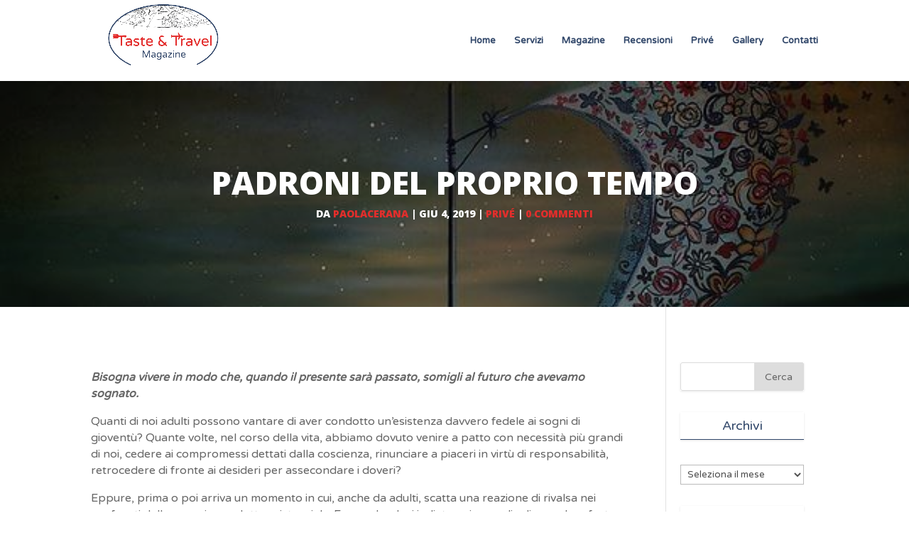

--- FILE ---
content_type: text/html; charset=UTF-8
request_url: https://www.tasteandtravel.ch/prive/padroni-del-proprio-tempo/
body_size: 11366
content:
<!DOCTYPE html>
<html lang="it-IT">
<head>
	<meta charset="UTF-8" />
<meta http-equiv="X-UA-Compatible" content="IE=edge">
	<link rel="pingback" href="https://www.tasteandtravel.ch/xmlrpc.php" />

	<script type="text/javascript">
		document.documentElement.className = 'js';
	</script>

	<script>var et_site_url='https://www.tasteandtravel.ch';var et_post_id='4062';function et_core_page_resource_fallback(a,b){"undefined"===typeof b&&(b=a.sheet.cssRules&&0===a.sheet.cssRules.length);b&&(a.onerror=null,a.onload=null,a.href?a.href=et_site_url+"/?et_core_page_resource="+a.id+et_post_id:a.src&&(a.src=et_site_url+"/?et_core_page_resource="+a.id+et_post_id))}
</script><meta name='robots' content='index, follow, max-image-preview:large, max-snippet:-1, max-video-preview:-1' />

	<!-- This site is optimized with the Yoast SEO plugin v20.6 - https://yoast.com/wordpress/plugins/seo/ -->
	<title>Padroni del proprio Tempo - Taste &amp; Travel Magazine</title>
	<link rel="canonical" href="https://www.tasteandtravel.ch/prive/padroni-del-proprio-tempo/" />
	<meta property="og:locale" content="it_IT" />
	<meta property="og:type" content="article" />
	<meta property="og:title" content="Padroni del proprio Tempo - Taste &amp; Travel Magazine" />
	<meta property="og:description" content="Bisogna vivere in modo che, quando il presente sarà passato, somigli al futuro che avevamo sognato. Quanti di noi adulti possono vantare di aver condotto un’esistenza davvero fedele ai sogni di gioventù? Quante volte, nel corso della vita, abbiamo dovuto venire a patto con necessità più grandi di noi, cedere ai compromessi dettati dalla coscienza, [&hellip;]" />
	<meta property="og:url" content="https://www.tasteandtravel.ch/prive/padroni-del-proprio-tempo/" />
	<meta property="og:site_name" content="Taste &amp; Travel Magazine" />
	<meta property="article:publisher" content="http://www.facebook.com/paola.cerana" />
	<meta property="article:published_time" content="2019-06-04T07:42:56+00:00" />
	<meta property="article:modified_time" content="2022-01-10T08:23:54+00:00" />
	<meta property="og:image" content="https://www.tasteandtravel.ch/wp-content/uploads/2019/06/passato.jpg" />
	<meta property="og:image:width" content="610" />
	<meta property="og:image:height" content="363" />
	<meta property="og:image:type" content="image/jpeg" />
	<meta name="author" content="paolacerana" />
	<meta name="twitter:card" content="summary_large_image" />
	<meta name="twitter:creator" content="@CeranaPaola" />
	<meta name="twitter:site" content="@CeranaPaola" />
	<meta name="twitter:label1" content="Scritto da" />
	<meta name="twitter:data1" content="paolacerana" />
	<meta name="twitter:label2" content="Tempo di lettura stimato" />
	<meta name="twitter:data2" content="2 minuti" />
	<script type="application/ld+json" class="yoast-schema-graph">{"@context":"https://schema.org","@graph":[{"@type":"WebPage","@id":"https://www.tasteandtravel.ch/prive/padroni-del-proprio-tempo/","url":"https://www.tasteandtravel.ch/prive/padroni-del-proprio-tempo/","name":"Padroni del proprio Tempo - Taste &amp; Travel Magazine","isPartOf":{"@id":"https://www.tasteandtravel.ch/#website"},"primaryImageOfPage":{"@id":"https://www.tasteandtravel.ch/prive/padroni-del-proprio-tempo/#primaryimage"},"image":{"@id":"https://www.tasteandtravel.ch/prive/padroni-del-proprio-tempo/#primaryimage"},"thumbnailUrl":"https://www.tasteandtravel.ch/wp-content/uploads/2019/06/passato.jpg","datePublished":"2019-06-04T07:42:56+00:00","dateModified":"2022-01-10T08:23:54+00:00","author":{"@id":"https://www.tasteandtravel.ch/#/schema/person/f2931d899a83d38db658d1f808b46b14"},"breadcrumb":{"@id":"https://www.tasteandtravel.ch/prive/padroni-del-proprio-tempo/#breadcrumb"},"inLanguage":"it-IT","potentialAction":[{"@type":"ReadAction","target":["https://www.tasteandtravel.ch/prive/padroni-del-proprio-tempo/"]}]},{"@type":"ImageObject","inLanguage":"it-IT","@id":"https://www.tasteandtravel.ch/prive/padroni-del-proprio-tempo/#primaryimage","url":"https://www.tasteandtravel.ch/wp-content/uploads/2019/06/passato.jpg","contentUrl":"https://www.tasteandtravel.ch/wp-content/uploads/2019/06/passato.jpg","width":610,"height":363,"caption":"padroni del proprio tempo"},{"@type":"BreadcrumbList","@id":"https://www.tasteandtravel.ch/prive/padroni-del-proprio-tempo/#breadcrumb","itemListElement":[{"@type":"ListItem","position":1,"name":"Home","item":"https://www.tasteandtravel.ch/"},{"@type":"ListItem","position":2,"name":"Padroni del proprio Tempo"}]},{"@type":"WebSite","@id":"https://www.tasteandtravel.ch/#website","url":"https://www.tasteandtravel.ch/","name":"Taste & Travel Magazine","description":"Un'anima in penna a spasso nel mondo","potentialAction":[{"@type":"SearchAction","target":{"@type":"EntryPoint","urlTemplate":"https://www.tasteandtravel.ch/?s={search_term_string}"},"query-input":"required name=search_term_string"}],"inLanguage":"it-IT"},{"@type":"Person","@id":"https://www.tasteandtravel.ch/#/schema/person/f2931d899a83d38db658d1f808b46b14","name":"paolacerana","image":{"@type":"ImageObject","inLanguage":"it-IT","@id":"https://www.tasteandtravel.ch/#/schema/person/image/","url":"https://secure.gravatar.com/avatar/afbe0c087f5f65ada0beb4a9f94c38f8?s=96&d=mm&r=g","contentUrl":"https://secure.gravatar.com/avatar/afbe0c087f5f65ada0beb4a9f94c38f8?s=96&d=mm&r=g","caption":"paolacerana"},"description":"Straniera a casa propria, vivo in Svizzera, sul Lago di Lugano. Sono giornalista ma scrivo con il cuore. Curo l'editing di Atmosphere rivista di bordo di Meridiana. Collaboro con diverse testate di turismo ed enogastronomia. Scrivo recensioni di narrativa e saggistica. Insieme al mio docente di psicologia, il professor Alessandro Antonietti, ho scritto \"L'intuizione visiva, come risolvere i problemi attraverso la visualizzazione\", (Franco Angeli). Insieme all'amico Vittorio Salvati ho scritto \"Il Diario proibito di Adamo ed Eva\" (Edizioni Associate, 2009) in cui mi sono divertita a giocare il ruolo di una Eva provocante e dispettosa al fianco di un Adamo candido e ingenuo. Ho raccolto una serie di racconti brevi ispirati ai miei viaggi, reali e interiori, \"Viaggi incantati, un'anima 'in penna' a spasso nel mondo per assaporarlo\", (Edizioni Associate, 2009). Il romanzo che rappresenta la mia catarsi s'intitola \"SCHEGGE D'AMORE ROSSO DIECI\" (Edizioni Sabinae, 2010), un thriller psico-erotico, scritto a quattro mani con Vittorio Salvati, che da Adamo s'è trasformato in uno psicanalista alle prese con una paziente molto, molto inquietante: Me! Il \"Diario proibito di Adamo &amp; Eva\" (Edizioni Sabinae, 2011) è cresciuto ed è diventato un vero e proprio romanzo, uno stuzzicante divertissement per riflettere con leggerezza sui misteri dell'Esistenza. Il mio libro più recente s'intitola \"IL LINGUAGGIO SEGRETO DEI VEGETALI\", edito da Agra Editrice, nel Settembre 2012."}]}</script>
	<!-- / Yoast SEO plugin. -->


<link rel='dns-prefetch' href='//fonts.googleapis.com' />
<link rel='dns-prefetch' href='//s.w.org' />
<link rel="alternate" type="application/rss+xml" title="Taste &amp; Travel Magazine &raquo; Feed" href="https://www.tasteandtravel.ch/feed/" />
<link rel="alternate" type="application/rss+xml" title="Taste &amp; Travel Magazine &raquo; Feed dei commenti" href="https://www.tasteandtravel.ch/comments/feed/" />
<link rel="alternate" type="application/rss+xml" title="Taste &amp; Travel Magazine &raquo; Padroni del proprio Tempo Feed dei commenti" href="https://www.tasteandtravel.ch/prive/padroni-del-proprio-tempo/feed/" />
<script type="text/javascript">
window._wpemojiSettings = {"baseUrl":"https:\/\/s.w.org\/images\/core\/emoji\/14.0.0\/72x72\/","ext":".png","svgUrl":"https:\/\/s.w.org\/images\/core\/emoji\/14.0.0\/svg\/","svgExt":".svg","source":{"concatemoji":"https:\/\/www.tasteandtravel.ch\/wp-includes\/js\/wp-emoji-release.min.js?ver=6.0.11"}};
/*! This file is auto-generated */
!function(e,a,t){var n,r,o,i=a.createElement("canvas"),p=i.getContext&&i.getContext("2d");function s(e,t){var a=String.fromCharCode,e=(p.clearRect(0,0,i.width,i.height),p.fillText(a.apply(this,e),0,0),i.toDataURL());return p.clearRect(0,0,i.width,i.height),p.fillText(a.apply(this,t),0,0),e===i.toDataURL()}function c(e){var t=a.createElement("script");t.src=e,t.defer=t.type="text/javascript",a.getElementsByTagName("head")[0].appendChild(t)}for(o=Array("flag","emoji"),t.supports={everything:!0,everythingExceptFlag:!0},r=0;r<o.length;r++)t.supports[o[r]]=function(e){if(!p||!p.fillText)return!1;switch(p.textBaseline="top",p.font="600 32px Arial",e){case"flag":return s([127987,65039,8205,9895,65039],[127987,65039,8203,9895,65039])?!1:!s([55356,56826,55356,56819],[55356,56826,8203,55356,56819])&&!s([55356,57332,56128,56423,56128,56418,56128,56421,56128,56430,56128,56423,56128,56447],[55356,57332,8203,56128,56423,8203,56128,56418,8203,56128,56421,8203,56128,56430,8203,56128,56423,8203,56128,56447]);case"emoji":return!s([129777,127995,8205,129778,127999],[129777,127995,8203,129778,127999])}return!1}(o[r]),t.supports.everything=t.supports.everything&&t.supports[o[r]],"flag"!==o[r]&&(t.supports.everythingExceptFlag=t.supports.everythingExceptFlag&&t.supports[o[r]]);t.supports.everythingExceptFlag=t.supports.everythingExceptFlag&&!t.supports.flag,t.DOMReady=!1,t.readyCallback=function(){t.DOMReady=!0},t.supports.everything||(n=function(){t.readyCallback()},a.addEventListener?(a.addEventListener("DOMContentLoaded",n,!1),e.addEventListener("load",n,!1)):(e.attachEvent("onload",n),a.attachEvent("onreadystatechange",function(){"complete"===a.readyState&&t.readyCallback()})),(e=t.source||{}).concatemoji?c(e.concatemoji):e.wpemoji&&e.twemoji&&(c(e.twemoji),c(e.wpemoji)))}(window,document,window._wpemojiSettings);
</script>
<meta content="ViGi Divi Child v.1.0.0" name="generator"/><style type="text/css">
img.wp-smiley,
img.emoji {
	display: inline !important;
	border: none !important;
	box-shadow: none !important;
	height: 1em !important;
	width: 1em !important;
	margin: 0 0.07em !important;
	vertical-align: -0.1em !important;
	background: none !important;
	padding: 0 !important;
}
</style>
	<link rel='stylesheet' id='wp-block-library-css'  href='https://www.tasteandtravel.ch/wp-includes/css/dist/block-library/style.min.css?ver=6.0.11' type='text/css' media='all' />
<style id='wp-block-library-inline-css' type='text/css'>
.has-text-align-justify{text-align:justify;}
</style>
<link rel='stylesheet' id='mediaelement-css'  href='https://www.tasteandtravel.ch/wp-includes/js/mediaelement/mediaelementplayer-legacy.min.css?ver=4.2.16' type='text/css' media='all' />
<link rel='stylesheet' id='wp-mediaelement-css'  href='https://www.tasteandtravel.ch/wp-includes/js/mediaelement/wp-mediaelement.min.css?ver=6.0.11' type='text/css' media='all' />
<style id='global-styles-inline-css' type='text/css'>
body{--wp--preset--color--black: #000000;--wp--preset--color--cyan-bluish-gray: #abb8c3;--wp--preset--color--white: #ffffff;--wp--preset--color--pale-pink: #f78da7;--wp--preset--color--vivid-red: #cf2e2e;--wp--preset--color--luminous-vivid-orange: #ff6900;--wp--preset--color--luminous-vivid-amber: #fcb900;--wp--preset--color--light-green-cyan: #7bdcb5;--wp--preset--color--vivid-green-cyan: #00d084;--wp--preset--color--pale-cyan-blue: #8ed1fc;--wp--preset--color--vivid-cyan-blue: #0693e3;--wp--preset--color--vivid-purple: #9b51e0;--wp--preset--gradient--vivid-cyan-blue-to-vivid-purple: linear-gradient(135deg,rgba(6,147,227,1) 0%,rgb(155,81,224) 100%);--wp--preset--gradient--light-green-cyan-to-vivid-green-cyan: linear-gradient(135deg,rgb(122,220,180) 0%,rgb(0,208,130) 100%);--wp--preset--gradient--luminous-vivid-amber-to-luminous-vivid-orange: linear-gradient(135deg,rgba(252,185,0,1) 0%,rgba(255,105,0,1) 100%);--wp--preset--gradient--luminous-vivid-orange-to-vivid-red: linear-gradient(135deg,rgba(255,105,0,1) 0%,rgb(207,46,46) 100%);--wp--preset--gradient--very-light-gray-to-cyan-bluish-gray: linear-gradient(135deg,rgb(238,238,238) 0%,rgb(169,184,195) 100%);--wp--preset--gradient--cool-to-warm-spectrum: linear-gradient(135deg,rgb(74,234,220) 0%,rgb(151,120,209) 20%,rgb(207,42,186) 40%,rgb(238,44,130) 60%,rgb(251,105,98) 80%,rgb(254,248,76) 100%);--wp--preset--gradient--blush-light-purple: linear-gradient(135deg,rgb(255,206,236) 0%,rgb(152,150,240) 100%);--wp--preset--gradient--blush-bordeaux: linear-gradient(135deg,rgb(254,205,165) 0%,rgb(254,45,45) 50%,rgb(107,0,62) 100%);--wp--preset--gradient--luminous-dusk: linear-gradient(135deg,rgb(255,203,112) 0%,rgb(199,81,192) 50%,rgb(65,88,208) 100%);--wp--preset--gradient--pale-ocean: linear-gradient(135deg,rgb(255,245,203) 0%,rgb(182,227,212) 50%,rgb(51,167,181) 100%);--wp--preset--gradient--electric-grass: linear-gradient(135deg,rgb(202,248,128) 0%,rgb(113,206,126) 100%);--wp--preset--gradient--midnight: linear-gradient(135deg,rgb(2,3,129) 0%,rgb(40,116,252) 100%);--wp--preset--duotone--dark-grayscale: url('#wp-duotone-dark-grayscale');--wp--preset--duotone--grayscale: url('#wp-duotone-grayscale');--wp--preset--duotone--purple-yellow: url('#wp-duotone-purple-yellow');--wp--preset--duotone--blue-red: url('#wp-duotone-blue-red');--wp--preset--duotone--midnight: url('#wp-duotone-midnight');--wp--preset--duotone--magenta-yellow: url('#wp-duotone-magenta-yellow');--wp--preset--duotone--purple-green: url('#wp-duotone-purple-green');--wp--preset--duotone--blue-orange: url('#wp-duotone-blue-orange');--wp--preset--font-size--small: 13px;--wp--preset--font-size--medium: 20px;--wp--preset--font-size--large: 36px;--wp--preset--font-size--x-large: 42px;}.has-black-color{color: var(--wp--preset--color--black) !important;}.has-cyan-bluish-gray-color{color: var(--wp--preset--color--cyan-bluish-gray) !important;}.has-white-color{color: var(--wp--preset--color--white) !important;}.has-pale-pink-color{color: var(--wp--preset--color--pale-pink) !important;}.has-vivid-red-color{color: var(--wp--preset--color--vivid-red) !important;}.has-luminous-vivid-orange-color{color: var(--wp--preset--color--luminous-vivid-orange) !important;}.has-luminous-vivid-amber-color{color: var(--wp--preset--color--luminous-vivid-amber) !important;}.has-light-green-cyan-color{color: var(--wp--preset--color--light-green-cyan) !important;}.has-vivid-green-cyan-color{color: var(--wp--preset--color--vivid-green-cyan) !important;}.has-pale-cyan-blue-color{color: var(--wp--preset--color--pale-cyan-blue) !important;}.has-vivid-cyan-blue-color{color: var(--wp--preset--color--vivid-cyan-blue) !important;}.has-vivid-purple-color{color: var(--wp--preset--color--vivid-purple) !important;}.has-black-background-color{background-color: var(--wp--preset--color--black) !important;}.has-cyan-bluish-gray-background-color{background-color: var(--wp--preset--color--cyan-bluish-gray) !important;}.has-white-background-color{background-color: var(--wp--preset--color--white) !important;}.has-pale-pink-background-color{background-color: var(--wp--preset--color--pale-pink) !important;}.has-vivid-red-background-color{background-color: var(--wp--preset--color--vivid-red) !important;}.has-luminous-vivid-orange-background-color{background-color: var(--wp--preset--color--luminous-vivid-orange) !important;}.has-luminous-vivid-amber-background-color{background-color: var(--wp--preset--color--luminous-vivid-amber) !important;}.has-light-green-cyan-background-color{background-color: var(--wp--preset--color--light-green-cyan) !important;}.has-vivid-green-cyan-background-color{background-color: var(--wp--preset--color--vivid-green-cyan) !important;}.has-pale-cyan-blue-background-color{background-color: var(--wp--preset--color--pale-cyan-blue) !important;}.has-vivid-cyan-blue-background-color{background-color: var(--wp--preset--color--vivid-cyan-blue) !important;}.has-vivid-purple-background-color{background-color: var(--wp--preset--color--vivid-purple) !important;}.has-black-border-color{border-color: var(--wp--preset--color--black) !important;}.has-cyan-bluish-gray-border-color{border-color: var(--wp--preset--color--cyan-bluish-gray) !important;}.has-white-border-color{border-color: var(--wp--preset--color--white) !important;}.has-pale-pink-border-color{border-color: var(--wp--preset--color--pale-pink) !important;}.has-vivid-red-border-color{border-color: var(--wp--preset--color--vivid-red) !important;}.has-luminous-vivid-orange-border-color{border-color: var(--wp--preset--color--luminous-vivid-orange) !important;}.has-luminous-vivid-amber-border-color{border-color: var(--wp--preset--color--luminous-vivid-amber) !important;}.has-light-green-cyan-border-color{border-color: var(--wp--preset--color--light-green-cyan) !important;}.has-vivid-green-cyan-border-color{border-color: var(--wp--preset--color--vivid-green-cyan) !important;}.has-pale-cyan-blue-border-color{border-color: var(--wp--preset--color--pale-cyan-blue) !important;}.has-vivid-cyan-blue-border-color{border-color: var(--wp--preset--color--vivid-cyan-blue) !important;}.has-vivid-purple-border-color{border-color: var(--wp--preset--color--vivid-purple) !important;}.has-vivid-cyan-blue-to-vivid-purple-gradient-background{background: var(--wp--preset--gradient--vivid-cyan-blue-to-vivid-purple) !important;}.has-light-green-cyan-to-vivid-green-cyan-gradient-background{background: var(--wp--preset--gradient--light-green-cyan-to-vivid-green-cyan) !important;}.has-luminous-vivid-amber-to-luminous-vivid-orange-gradient-background{background: var(--wp--preset--gradient--luminous-vivid-amber-to-luminous-vivid-orange) !important;}.has-luminous-vivid-orange-to-vivid-red-gradient-background{background: var(--wp--preset--gradient--luminous-vivid-orange-to-vivid-red) !important;}.has-very-light-gray-to-cyan-bluish-gray-gradient-background{background: var(--wp--preset--gradient--very-light-gray-to-cyan-bluish-gray) !important;}.has-cool-to-warm-spectrum-gradient-background{background: var(--wp--preset--gradient--cool-to-warm-spectrum) !important;}.has-blush-light-purple-gradient-background{background: var(--wp--preset--gradient--blush-light-purple) !important;}.has-blush-bordeaux-gradient-background{background: var(--wp--preset--gradient--blush-bordeaux) !important;}.has-luminous-dusk-gradient-background{background: var(--wp--preset--gradient--luminous-dusk) !important;}.has-pale-ocean-gradient-background{background: var(--wp--preset--gradient--pale-ocean) !important;}.has-electric-grass-gradient-background{background: var(--wp--preset--gradient--electric-grass) !important;}.has-midnight-gradient-background{background: var(--wp--preset--gradient--midnight) !important;}.has-small-font-size{font-size: var(--wp--preset--font-size--small) !important;}.has-medium-font-size{font-size: var(--wp--preset--font-size--medium) !important;}.has-large-font-size{font-size: var(--wp--preset--font-size--large) !important;}.has-x-large-font-size{font-size: var(--wp--preset--font-size--x-large) !important;}
</style>
<link rel='stylesheet' id='parent_style-css'  href='https://www.tasteandtravel.ch/wp-content/themes/Divi/style.css?ver=6.0.11' type='text/css' media='all' />
<link rel='stylesheet' id='child-style-css'  href='https://www.tasteandtravel.ch/wp-content/themes/divi-child/style.css?ver=1.0.0' type='text/css' media='all' />
<link rel='stylesheet' id='divi-fonts-css'  href='https://fonts.googleapis.com/css?family=Open+Sans:300italic,400italic,600italic,700italic,800italic,400,300,600,700,800&#038;subset=latin,latin-ext&#038;display=swap' type='text/css' media='all' />
<link rel='stylesheet' id='divi-style-css'  href='https://www.tasteandtravel.ch/wp-content/themes/divi-child/style.css?ver=4.5.3' type='text/css' media='all' />
<link rel='stylesheet' id='et-builder-googlefonts-cached-css'  href='https://fonts.googleapis.com/css?family=Varela+Round%3Aregular&#038;subset=latin%2Clatin-ext&#038;display=swap&#038;ver=6.0.11' type='text/css' media='all' />
<link rel='stylesheet' id='recent-posts-widget-with-thumbnails-public-style-css'  href='https://www.tasteandtravel.ch/wp-content/plugins/recent-posts-widget-with-thumbnails/public.css?ver=7.1.1' type='text/css' media='all' />
<link rel='stylesheet' id='dashicons-css'  href='https://www.tasteandtravel.ch/wp-includes/css/dashicons.min.css?ver=6.0.11' type='text/css' media='all' />
<link rel='stylesheet' id='jetpack_css-css'  href='https://www.tasteandtravel.ch/wp-content/plugins/jetpack/css/jetpack.css?ver=12.0.2' type='text/css' media='all' />
<script type='text/javascript' src='https://www.tasteandtravel.ch/wp-includes/js/jquery/jquery.min.js?ver=3.6.0' id='jquery-core-js'></script>
<script type='text/javascript' src='https://www.tasteandtravel.ch/wp-includes/js/jquery/jquery-migrate.min.js?ver=3.3.2' id='jquery-migrate-js'></script>
<script type='text/javascript' src='https://www.tasteandtravel.ch/wp-content/themes/Divi/core/admin/js/es6-promise.auto.min.js?ver=6.0.11' id='es6-promise-js'></script>
<script type='text/javascript' id='et-core-api-spam-recaptcha-js-extra'>
/* <![CDATA[ */
var et_core_api_spam_recaptcha = {"site_key":"","page_action":{"action":"padroni_del_proprio_tempo"}};
/* ]]> */
</script>
<script type='text/javascript' src='https://www.tasteandtravel.ch/wp-content/themes/Divi/core/admin/js/recaptcha.js?ver=6.0.11' id='et-core-api-spam-recaptcha-js'></script>
<link rel="https://api.w.org/" href="https://www.tasteandtravel.ch/wp-json/" /><link rel="alternate" type="application/json" href="https://www.tasteandtravel.ch/wp-json/wp/v2/posts/4062" /><link rel="EditURI" type="application/rsd+xml" title="RSD" href="https://www.tasteandtravel.ch/xmlrpc.php?rsd" />
<link rel="wlwmanifest" type="application/wlwmanifest+xml" href="https://www.tasteandtravel.ch/wp-includes/wlwmanifest.xml" /> 
<meta name="generator" content="WordPress 6.0.11" />
<link rel='shortlink' href='https://www.tasteandtravel.ch/?p=4062' />
<link rel="alternate" type="application/json+oembed" href="https://www.tasteandtravel.ch/wp-json/oembed/1.0/embed?url=https%3A%2F%2Fwww.tasteandtravel.ch%2Fprive%2Fpadroni-del-proprio-tempo%2F" />
<link rel="alternate" type="text/xml+oembed" href="https://www.tasteandtravel.ch/wp-json/oembed/1.0/embed?url=https%3A%2F%2Fwww.tasteandtravel.ch%2Fprive%2Fpadroni-del-proprio-tempo%2F&#038;format=xml" />
	<style>img#wpstats{display:none}</style>
		<meta name="viewport" content="width=device-width, initial-scale=1.0, maximum-scale=1.0, user-scalable=0" /><style type="text/css" id="custom-background-css">
body.custom-background { background-image: url("https://www.tasteandtravel.ch/wp-content/uploads/2026/01/IMG_0387.jpeg"); background-position: left top; background-size: auto; background-repeat: repeat; background-attachment: fixed; }
</style>
	<link rel="icon" href="https://www.tasteandtravel.ch/wp-content/uploads/2019/04/cropped-taste_and_travel-square-small-32x32.png" sizes="32x32" />
<link rel="icon" href="https://www.tasteandtravel.ch/wp-content/uploads/2019/04/cropped-taste_and_travel-square-small-192x192.png" sizes="192x192" />
<link rel="apple-touch-icon" href="https://www.tasteandtravel.ch/wp-content/uploads/2019/04/cropped-taste_and_travel-square-small-180x180.png" />
<meta name="msapplication-TileImage" content="https://www.tasteandtravel.ch/wp-content/uploads/2019/04/cropped-taste_and_travel-square-small-270x270.png" />
<link rel="stylesheet" id="et-divi-customizer-global-cached-inline-styles" href="https://www.tasteandtravel.ch/wp-content/et-cache/global/et-divi-customizer-global-17686683054259.min.css" onerror="et_core_page_resource_fallback(this, true)" onload="et_core_page_resource_fallback(this)" /></head>
<body class="post-template-default single single-post postid-4062 single-format-standard custom-background et_pb_button_helper_class et_fixed_nav et_show_nav et_primary_nav_dropdown_animation_fade et_secondary_nav_dropdown_animation_fade et_header_style_left et_pb_footer_columns4 et_cover_background et_pb_gutter osx et_pb_gutters3 et_right_sidebar et_divi_theme et-db et_minified_js et_minified_css">
	<div id="page-container">

	
	
			<header id="main-header" data-height-onload="100">
			<div class="container clearfix et_menu_container">
							<div class="logo_container">
					<span class="logo_helper"></span>
					<a href="https://www.tasteandtravel.ch/">
						<img src="https://www.tasteandtravel.ch/wp-content/uploads/2019/03/taste_and_travel.png" alt="Taste &amp; Travel Magazine" id="logo" data-height-percentage="90" />
					</a>
				</div>
							<div id="et-top-navigation" data-height="100" data-fixed-height="40">
											<nav id="top-menu-nav">
						<ul id="top-menu" class="nav"><li id="menu-item-2895" class="menu-item menu-item-type-post_type menu-item-object-page menu-item-home menu-item-2895"><a href="https://www.tasteandtravel.ch/">Home</a></li>
<li id="menu-item-2896" class="menu-item menu-item-type-post_type menu-item-object-page menu-item-2896"><a href="https://www.tasteandtravel.ch/servizi/">Servizi</a></li>
<li id="menu-item-2956" class="menu-item menu-item-type-post_type menu-item-object-page menu-item-2956"><a href="https://www.tasteandtravel.ch/magazine-articoli/">Magazine</a></li>
<li id="menu-item-2962" class="menu-item menu-item-type-post_type menu-item-object-page menu-item-2962"><a href="https://www.tasteandtravel.ch/recensioni/">Recensioni</a></li>
<li id="menu-item-2906" class="menu-item menu-item-type-post_type menu-item-object-page menu-item-2906"><a href="https://www.tasteandtravel.ch/prive/">Privé</a></li>
<li id="menu-item-2907" class="menu-item menu-item-type-post_type menu-item-object-page menu-item-2907"><a href="https://www.tasteandtravel.ch/gallery/">Gallery</a></li>
<li id="menu-item-3005" class="menu-item menu-item-type-post_type menu-item-object-page menu-item-3005"><a href="https://www.tasteandtravel.ch/contatti/">Contatti</a></li>
</ul>						</nav>
					
					
					
					
					<div id="et_mobile_nav_menu">
				<div class="mobile_nav closed">
					<span class="select_page">Seleziona una pagina</span>
					<span class="mobile_menu_bar mobile_menu_bar_toggle"></span>
				</div>
			</div>				</div> <!-- #et-top-navigation -->
			</div> <!-- .container -->
			<div class="et_search_outer">
				<div class="container et_search_form_container">
					<form role="search" method="get" class="et-search-form" action="https://www.tasteandtravel.ch/">
					<input type="search" class="et-search-field" placeholder="Cerca &hellip;" value="" name="s" title="Cerca:" />					</form>
					<span class="et_close_search_field"></span>
				</div>
			</div>
		</header> <!-- #main-header -->
			<div id="et-main-area">
	 
<div id="main-content">
 
     
    <div class="hero-section" style="background-image: linear-gradient(rgba(0,0,0,0.3),rgba(0,0,0,0.3)), url('https://www.tasteandtravel.ch/wp-content/uploads/2019/06/passato.jpg');">
     
    <h1 class="entry-title">Padroni del proprio Tempo</h1>
     
    <p class="post-meta"> da <span class="author vcard"><a href="https://www.tasteandtravel.ch/author/admin/" title="Post di paolacerana" rel="author">paolacerana</a></span> | <span class="published">Giu 4, 2019</span> | <a href="https://www.tasteandtravel.ch/category/prive/" rel="category tag">Privé</a> | <span class="comments-number"><a href="https://www.tasteandtravel.ch/prive/padroni-del-proprio-tempo/#respond">0 commenti</a></span></p>     
    </div>
 
 
    <div class="container">
        <div id="content-area" class="clearfix">
            <div id="left-area">
                                            <article id="post-4062" class="et_pb_post post-4062 post type-post status-publish format-standard has-post-thumbnail hentry category-prive tag-desideri tag-futuro tag-passato tag-sogni tag-tempo">
                                            <div class="et_post_meta_wrapper">
                    <!-- h1 was here -->
                         
                                                </div> <!-- .et_post_meta_wrapper -->
                 
                    <div class="entry-content">
                    
<p><em><strong>Bisogna vivere in modo che, quando il presente sarà passato, somigli al futuro che avevamo sognato.</strong></em></p>



<p>Quanti di noi adulti possono vantare di aver condotto un’esistenza davvero fedele ai sogni di gioventù? Quante volte, nel corso della vita, abbiamo dovuto venire a patto con necessità più grandi di noi, cedere ai compromessi dettati dalla coscienza, rinunciare a piaceri in virtù di responsabilità, retrocedere di fronte ai desideri per assecondare i doveri?&nbsp;</p>



<p>Eppure, prima o poi arriva un momento in cui, anche da adulti, scatta una reazione di rivalsa nei confronti della propria condotta esistenziale. E, guardandosi indietro, vien voglia di prendere forte a due mani il proprio presente, possederlo con dolcezza, coccolarlo con poesia, plasmarlo con energia. Smussarlo dalle incongruenze, levigarlo dalle incertezze e perfezionare il suo profilo facendolo somigliare, appunto, il più possibile a quelli che sono le nostre speranze, le nostre ambizioni. I nostri sogni. Sogni che, forse, non sono più gli stessi dell’effimera gioventù. Ma, a maggior ragione, ancor più preziosi perché vicini a quella consapevolezza di sé che solo da “grandi” si raggiunge.</p>



<p>Certo, per riuscire in quest&#8217;impresa occorre anche una buona dose di fortuna e la complicità di chi ci ama lasciandoci la libertà di diventare ciò che vogliamo. Perché da soli si è sempre disarmati di fronte al proprio futuro.</p>



<p>Solo così, padroni gelosi del proprio Tempo, si può decidere di cominciare daccapo, anche dopo il primo giro di boa. E imparare davvero a vivere il resto della vita in modo che, quando il presente sarà passato, somigli al futuro che avevamo sognato.&nbsp;&nbsp;&nbsp;</p>
                    </div> <!-- .entry-content -->
                    <div class="nav-single clearfix">
                        <br>
                        <span class="nav-previous"><a href="https://www.tasteandtravel.ch/magazine/lamborghini-a-dubai-loasi-del-lusso/" rel="prev"><span class="meta-nav">←</span> Lamborghini a Dubai, l&#8217;oasi del lusso</a></span>
                        <span class="nav-next"><a href="https://www.tasteandtravel.ch/magazine/napa-valley-dove-il-vino-e-poesia/" rel="next">Napa Valley, dove il vino è poesia <span class="meta-nav">→</span></a></span>
                    </div><!-- .nav-single -->
                    <div class="et_post_meta_wrapper">
                     
                     
                    <!-- You can start editing here. -->

<section id="comment-wrap">
		   <div id="comment-section" class="nocomments">
		  			 <!-- If comments are open, but there are no comments. -->

		  	   </div>
					<div id="respond" class="comment-respond">
		<h3 id="reply-title" class="comment-reply-title"><span>Invia commento</span> <small><a rel="nofollow" id="cancel-comment-reply-link" href="/prive/padroni-del-proprio-tempo/#respond" style="display:none;">Annulla risposta</a></small></h3><form action="https://www.tasteandtravel.ch/wp-comments-post.php" method="post" id="commentform" class="comment-form"><p class="comment-notes"><span id="email-notes">Il tuo indirizzo email non sarà pubblicato.</span> <span class="required-field-message" aria-hidden="true">I campi obbligatori sono contrassegnati <span class="required" aria-hidden="true">*</span></span></p><p class="comment-form-comment"><label for="comment">Commento <span class="required" aria-hidden="true">*</span></label> <textarea id="comment" name="comment" cols="45" rows="8" maxlength="65525" required="required"></textarea></p><p class="comment-form-author"><label for="author">Nome <span class="required" aria-hidden="true">*</span></label> <input id="author" name="author" type="text" value="" size="30" maxlength="245" required="required" /></p>
<p class="comment-form-email"><label for="email">Email <span class="required" aria-hidden="true">*</span></label> <input id="email" name="email" type="text" value="" size="30" maxlength="100" aria-describedby="email-notes" required="required" /></p>
<p class="comment-form-url"><label for="url">Sito web</label> <input id="url" name="url" type="text" value="" size="30" maxlength="200" /></p>
<p class="form-submit"><input name="submit" type="submit" id="submit" class="submit et_pb_button" value="Invia commento" /> <input type='hidden' name='comment_post_ID' value='4062' id='comment_post_ID' />
<input type='hidden' name='comment_parent' id='comment_parent' value='0' />
</p><p style="display: none;"><input type="hidden" id="akismet_comment_nonce" name="akismet_comment_nonce" value="fee219a346" /></p><p style="display: none !important;" class="akismet-fields-container" data-prefix="ak_"><label>&#916;<textarea name="ak_hp_textarea" cols="45" rows="8" maxlength="100"></textarea></label><input type="hidden" id="ak_js_1" name="ak_js" value="224"/><script>document.getElementById( "ak_js_1" ).setAttribute( "value", ( new Date() ).getTime() );</script></p></form>	</div><!-- #respond -->
		</section>                    </div> <!-- .et_post_meta_wrapper -->
                </article> <!-- .et_pb_post -->
 
                        </div> <!-- #left-area -->
 
            	<div id="sidebar">
		<div id="search-2" class="et_pb_widget widget_search"><form role="search" method="get" id="searchform" class="searchform" action="https://www.tasteandtravel.ch/">
				<div>
					<label class="screen-reader-text" for="s">Ricerca per:</label>
					<input type="text" value="" name="s" id="s" />
					<input type="submit" id="searchsubmit" value="Cerca" />
				</div>
			</form></div> <!-- end .et_pb_widget --><div id="archives-2" class="et_pb_widget widget_archive"><h4 class="widgettitle">Archivi</h4>		<label class="screen-reader-text" for="archives-dropdown-2">Archivi</label>
		<select id="archives-dropdown-2" name="archive-dropdown">
			
			<option value="">Seleziona il mese</option>
				<option value='https://www.tasteandtravel.ch/2026/01/'> Gennaio 2026 &nbsp;(3)</option>
	<option value='https://www.tasteandtravel.ch/2025/12/'> Dicembre 2025 &nbsp;(6)</option>
	<option value='https://www.tasteandtravel.ch/2025/11/'> Novembre 2025 &nbsp;(3)</option>
	<option value='https://www.tasteandtravel.ch/2025/08/'> Agosto 2025 &nbsp;(1)</option>
	<option value='https://www.tasteandtravel.ch/2025/07/'> Luglio 2025 &nbsp;(2)</option>
	<option value='https://www.tasteandtravel.ch/2025/05/'> Maggio 2025 &nbsp;(1)</option>
	<option value='https://www.tasteandtravel.ch/2025/03/'> Marzo 2025 &nbsp;(1)</option>
	<option value='https://www.tasteandtravel.ch/2025/01/'> Gennaio 2025 &nbsp;(2)</option>
	<option value='https://www.tasteandtravel.ch/2024/11/'> Novembre 2024 &nbsp;(1)</option>
	<option value='https://www.tasteandtravel.ch/2024/10/'> Ottobre 2024 &nbsp;(1)</option>
	<option value='https://www.tasteandtravel.ch/2024/09/'> Settembre 2024 &nbsp;(1)</option>
	<option value='https://www.tasteandtravel.ch/2024/08/'> Agosto 2024 &nbsp;(1)</option>
	<option value='https://www.tasteandtravel.ch/2024/07/'> Luglio 2024 &nbsp;(2)</option>
	<option value='https://www.tasteandtravel.ch/2024/06/'> Giugno 2024 &nbsp;(1)</option>
	<option value='https://www.tasteandtravel.ch/2024/05/'> Maggio 2024 &nbsp;(3)</option>
	<option value='https://www.tasteandtravel.ch/2024/04/'> Aprile 2024 &nbsp;(2)</option>
	<option value='https://www.tasteandtravel.ch/2024/03/'> Marzo 2024 &nbsp;(2)</option>
	<option value='https://www.tasteandtravel.ch/2024/02/'> Febbraio 2024 &nbsp;(4)</option>
	<option value='https://www.tasteandtravel.ch/2024/01/'> Gennaio 2024 &nbsp;(3)</option>
	<option value='https://www.tasteandtravel.ch/2023/12/'> Dicembre 2023 &nbsp;(1)</option>
	<option value='https://www.tasteandtravel.ch/2023/07/'> Luglio 2023 &nbsp;(1)</option>
	<option value='https://www.tasteandtravel.ch/2023/05/'> Maggio 2023 &nbsp;(5)</option>
	<option value='https://www.tasteandtravel.ch/2023/04/'> Aprile 2023 &nbsp;(1)</option>
	<option value='https://www.tasteandtravel.ch/2023/03/'> Marzo 2023 &nbsp;(1)</option>
	<option value='https://www.tasteandtravel.ch/2023/02/'> Febbraio 2023 &nbsp;(1)</option>
	<option value='https://www.tasteandtravel.ch/2023/01/'> Gennaio 2023 &nbsp;(3)</option>
	<option value='https://www.tasteandtravel.ch/2022/09/'> Settembre 2022 &nbsp;(1)</option>
	<option value='https://www.tasteandtravel.ch/2022/07/'> Luglio 2022 &nbsp;(2)</option>
	<option value='https://www.tasteandtravel.ch/2022/06/'> Giugno 2022 &nbsp;(1)</option>
	<option value='https://www.tasteandtravel.ch/2022/05/'> Maggio 2022 &nbsp;(1)</option>
	<option value='https://www.tasteandtravel.ch/2022/04/'> Aprile 2022 &nbsp;(1)</option>
	<option value='https://www.tasteandtravel.ch/2022/03/'> Marzo 2022 &nbsp;(2)</option>
	<option value='https://www.tasteandtravel.ch/2022/02/'> Febbraio 2022 &nbsp;(3)</option>
	<option value='https://www.tasteandtravel.ch/2022/01/'> Gennaio 2022 &nbsp;(4)</option>
	<option value='https://www.tasteandtravel.ch/2021/12/'> Dicembre 2021 &nbsp;(2)</option>
	<option value='https://www.tasteandtravel.ch/2021/11/'> Novembre 2021 &nbsp;(2)</option>
	<option value='https://www.tasteandtravel.ch/2021/09/'> Settembre 2021 &nbsp;(5)</option>
	<option value='https://www.tasteandtravel.ch/2021/08/'> Agosto 2021 &nbsp;(2)</option>
	<option value='https://www.tasteandtravel.ch/2021/07/'> Luglio 2021 &nbsp;(7)</option>
	<option value='https://www.tasteandtravel.ch/2021/06/'> Giugno 2021 &nbsp;(4)</option>
	<option value='https://www.tasteandtravel.ch/2021/05/'> Maggio 2021 &nbsp;(7)</option>
	<option value='https://www.tasteandtravel.ch/2021/04/'> Aprile 2021 &nbsp;(3)</option>
	<option value='https://www.tasteandtravel.ch/2021/03/'> Marzo 2021 &nbsp;(4)</option>
	<option value='https://www.tasteandtravel.ch/2021/02/'> Febbraio 2021 &nbsp;(4)</option>
	<option value='https://www.tasteandtravel.ch/2021/01/'> Gennaio 2021 &nbsp;(8)</option>
	<option value='https://www.tasteandtravel.ch/2020/12/'> Dicembre 2020 &nbsp;(7)</option>
	<option value='https://www.tasteandtravel.ch/2020/11/'> Novembre 2020 &nbsp;(4)</option>
	<option value='https://www.tasteandtravel.ch/2020/10/'> Ottobre 2020 &nbsp;(4)</option>
	<option value='https://www.tasteandtravel.ch/2020/09/'> Settembre 2020 &nbsp;(1)</option>
	<option value='https://www.tasteandtravel.ch/2020/08/'> Agosto 2020 &nbsp;(2)</option>
	<option value='https://www.tasteandtravel.ch/2020/07/'> Luglio 2020 &nbsp;(4)</option>
	<option value='https://www.tasteandtravel.ch/2020/06/'> Giugno 2020 &nbsp;(2)</option>
	<option value='https://www.tasteandtravel.ch/2020/05/'> Maggio 2020 &nbsp;(5)</option>
	<option value='https://www.tasteandtravel.ch/2020/04/'> Aprile 2020 &nbsp;(11)</option>
	<option value='https://www.tasteandtravel.ch/2020/03/'> Marzo 2020 &nbsp;(9)</option>
	<option value='https://www.tasteandtravel.ch/2020/02/'> Febbraio 2020 &nbsp;(2)</option>
	<option value='https://www.tasteandtravel.ch/2020/01/'> Gennaio 2020 &nbsp;(4)</option>
	<option value='https://www.tasteandtravel.ch/2019/12/'> Dicembre 2019 &nbsp;(3)</option>
	<option value='https://www.tasteandtravel.ch/2019/11/'> Novembre 2019 &nbsp;(4)</option>
	<option value='https://www.tasteandtravel.ch/2019/10/'> Ottobre 2019 &nbsp;(2)</option>
	<option value='https://www.tasteandtravel.ch/2019/09/'> Settembre 2019 &nbsp;(3)</option>
	<option value='https://www.tasteandtravel.ch/2019/08/'> Agosto 2019 &nbsp;(2)</option>
	<option value='https://www.tasteandtravel.ch/2019/07/'> Luglio 2019 &nbsp;(1)</option>
	<option value='https://www.tasteandtravel.ch/2019/06/'> Giugno 2019 &nbsp;(3)</option>
	<option value='https://www.tasteandtravel.ch/2019/05/'> Maggio 2019 &nbsp;(3)</option>
	<option value='https://www.tasteandtravel.ch/2019/04/'> Aprile 2019 &nbsp;(7)</option>
	<option value='https://www.tasteandtravel.ch/2019/01/'> Gennaio 2019 &nbsp;(1)</option>
	<option value='https://www.tasteandtravel.ch/2018/12/'> Dicembre 2018 &nbsp;(3)</option>
	<option value='https://www.tasteandtravel.ch/2018/11/'> Novembre 2018 &nbsp;(5)</option>
	<option value='https://www.tasteandtravel.ch/2018/10/'> Ottobre 2018 &nbsp;(5)</option>
	<option value='https://www.tasteandtravel.ch/2018/09/'> Settembre 2018 &nbsp;(2)</option>
	<option value='https://www.tasteandtravel.ch/2018/08/'> Agosto 2018 &nbsp;(6)</option>
	<option value='https://www.tasteandtravel.ch/2018/07/'> Luglio 2018 &nbsp;(8)</option>
	<option value='https://www.tasteandtravel.ch/2018/06/'> Giugno 2018 &nbsp;(8)</option>
	<option value='https://www.tasteandtravel.ch/2018/05/'> Maggio 2018 &nbsp;(5)</option>
	<option value='https://www.tasteandtravel.ch/2018/04/'> Aprile 2018 &nbsp;(6)</option>
	<option value='https://www.tasteandtravel.ch/2018/03/'> Marzo 2018 &nbsp;(9)</option>
	<option value='https://www.tasteandtravel.ch/2018/02/'> Febbraio 2018 &nbsp;(7)</option>
	<option value='https://www.tasteandtravel.ch/2018/01/'> Gennaio 2018 &nbsp;(5)</option>
	<option value='https://www.tasteandtravel.ch/2017/12/'> Dicembre 2017 &nbsp;(10)</option>
	<option value='https://www.tasteandtravel.ch/2017/11/'> Novembre 2017 &nbsp;(7)</option>
	<option value='https://www.tasteandtravel.ch/2017/10/'> Ottobre 2017 &nbsp;(3)</option>
	<option value='https://www.tasteandtravel.ch/2017/09/'> Settembre 2017 &nbsp;(7)</option>
	<option value='https://www.tasteandtravel.ch/2017/08/'> Agosto 2017 &nbsp;(13)</option>
	<option value='https://www.tasteandtravel.ch/2017/07/'> Luglio 2017 &nbsp;(6)</option>
	<option value='https://www.tasteandtravel.ch/2017/06/'> Giugno 2017 &nbsp;(2)</option>
	<option value='https://www.tasteandtravel.ch/2017/05/'> Maggio 2017 &nbsp;(5)</option>
	<option value='https://www.tasteandtravel.ch/2017/04/'> Aprile 2017 &nbsp;(3)</option>
	<option value='https://www.tasteandtravel.ch/2017/03/'> Marzo 2017 &nbsp;(3)</option>
	<option value='https://www.tasteandtravel.ch/2017/02/'> Febbraio 2017 &nbsp;(4)</option>
	<option value='https://www.tasteandtravel.ch/2017/01/'> Gennaio 2017 &nbsp;(6)</option>
	<option value='https://www.tasteandtravel.ch/2016/12/'> Dicembre 2016 &nbsp;(9)</option>
	<option value='https://www.tasteandtravel.ch/2016/11/'> Novembre 2016 &nbsp;(3)</option>
	<option value='https://www.tasteandtravel.ch/2016/10/'> Ottobre 2016 &nbsp;(1)</option>
	<option value='https://www.tasteandtravel.ch/2016/09/'> Settembre 2016 &nbsp;(1)</option>
	<option value='https://www.tasteandtravel.ch/2016/08/'> Agosto 2016 &nbsp;(7)</option>
	<option value='https://www.tasteandtravel.ch/2016/07/'> Luglio 2016 &nbsp;(10)</option>
	<option value='https://www.tasteandtravel.ch/2016/06/'> Giugno 2016 &nbsp;(9)</option>
	<option value='https://www.tasteandtravel.ch/2016/05/'> Maggio 2016 &nbsp;(6)</option>
	<option value='https://www.tasteandtravel.ch/2016/04/'> Aprile 2016 &nbsp;(8)</option>
	<option value='https://www.tasteandtravel.ch/2016/03/'> Marzo 2016 &nbsp;(7)</option>
	<option value='https://www.tasteandtravel.ch/2016/02/'> Febbraio 2016 &nbsp;(1)</option>
	<option value='https://www.tasteandtravel.ch/2016/01/'> Gennaio 2016 &nbsp;(3)</option>
	<option value='https://www.tasteandtravel.ch/2015/12/'> Dicembre 2015 &nbsp;(4)</option>
	<option value='https://www.tasteandtravel.ch/2015/11/'> Novembre 2015 &nbsp;(1)</option>
	<option value='https://www.tasteandtravel.ch/2015/10/'> Ottobre 2015 &nbsp;(2)</option>
	<option value='https://www.tasteandtravel.ch/2015/09/'> Settembre 2015 &nbsp;(8)</option>
	<option value='https://www.tasteandtravel.ch/2015/08/'> Agosto 2015 &nbsp;(5)</option>
	<option value='https://www.tasteandtravel.ch/2015/07/'> Luglio 2015 &nbsp;(5)</option>
	<option value='https://www.tasteandtravel.ch/2015/06/'> Giugno 2015 &nbsp;(5)</option>
	<option value='https://www.tasteandtravel.ch/2015/05/'> Maggio 2015 &nbsp;(1)</option>
	<option value='https://www.tasteandtravel.ch/2015/04/'> Aprile 2015 &nbsp;(5)</option>
	<option value='https://www.tasteandtravel.ch/2015/03/'> Marzo 2015 &nbsp;(4)</option>
	<option value='https://www.tasteandtravel.ch/2015/02/'> Febbraio 2015 &nbsp;(3)</option>
	<option value='https://www.tasteandtravel.ch/2015/01/'> Gennaio 2015 &nbsp;(10)</option>
	<option value='https://www.tasteandtravel.ch/2014/12/'> Dicembre 2014 &nbsp;(8)</option>
	<option value='https://www.tasteandtravel.ch/2014/11/'> Novembre 2014 &nbsp;(10)</option>
	<option value='https://www.tasteandtravel.ch/2014/10/'> Ottobre 2014 &nbsp;(1)</option>
	<option value='https://www.tasteandtravel.ch/2014/09/'> Settembre 2014 &nbsp;(1)</option>
	<option value='https://www.tasteandtravel.ch/2014/08/'> Agosto 2014 &nbsp;(4)</option>
	<option value='https://www.tasteandtravel.ch/2014/07/'> Luglio 2014 &nbsp;(1)</option>
	<option value='https://www.tasteandtravel.ch/2014/06/'> Giugno 2014 &nbsp;(3)</option>
	<option value='https://www.tasteandtravel.ch/2014/05/'> Maggio 2014 &nbsp;(4)</option>
	<option value='https://www.tasteandtravel.ch/2014/04/'> Aprile 2014 &nbsp;(5)</option>
	<option value='https://www.tasteandtravel.ch/2014/03/'> Marzo 2014 &nbsp;(7)</option>
	<option value='https://www.tasteandtravel.ch/2014/02/'> Febbraio 2014 &nbsp;(10)</option>
	<option value='https://www.tasteandtravel.ch/2014/01/'> Gennaio 2014 &nbsp;(22)</option>
	<option value='https://www.tasteandtravel.ch/2013/12/'> Dicembre 2013 &nbsp;(5)</option>
	<option value='https://www.tasteandtravel.ch/2013/11/'> Novembre 2013 &nbsp;(6)</option>
	<option value='https://www.tasteandtravel.ch/2013/10/'> Ottobre 2013 &nbsp;(6)</option>
	<option value='https://www.tasteandtravel.ch/2013/09/'> Settembre 2013 &nbsp;(7)</option>
	<option value='https://www.tasteandtravel.ch/2013/08/'> Agosto 2013 &nbsp;(2)</option>
	<option value='https://www.tasteandtravel.ch/2013/07/'> Luglio 2013 &nbsp;(10)</option>
	<option value='https://www.tasteandtravel.ch/2013/06/'> Giugno 2013 &nbsp;(5)</option>
	<option value='https://www.tasteandtravel.ch/2013/05/'> Maggio 2013 &nbsp;(7)</option>
	<option value='https://www.tasteandtravel.ch/2013/04/'> Aprile 2013 &nbsp;(7)</option>
	<option value='https://www.tasteandtravel.ch/2013/03/'> Marzo 2013 &nbsp;(11)</option>
	<option value='https://www.tasteandtravel.ch/2013/02/'> Febbraio 2013 &nbsp;(13)</option>
	<option value='https://www.tasteandtravel.ch/2013/01/'> Gennaio 2013 &nbsp;(16)</option>
	<option value='https://www.tasteandtravel.ch/2012/12/'> Dicembre 2012 &nbsp;(8)</option>
	<option value='https://www.tasteandtravel.ch/2012/11/'> Novembre 2012 &nbsp;(11)</option>
	<option value='https://www.tasteandtravel.ch/2012/10/'> Ottobre 2012 &nbsp;(26)</option>
	<option value='https://www.tasteandtravel.ch/2012/09/'> Settembre 2012 &nbsp;(111)</option>

		</select>

<script type="text/javascript">
/* <![CDATA[ */
(function() {
	var dropdown = document.getElementById( "archives-dropdown-2" );
	function onSelectChange() {
		if ( dropdown.options[ dropdown.selectedIndex ].value !== '' ) {
			document.location.href = this.options[ this.selectedIndex ].value;
		}
	}
	dropdown.onchange = onSelectChange;
})();
/* ]]> */
</script>
			</div> <!-- end .et_pb_widget --><div id="recent-posts-widget-with-thumbnails-2" class="et_pb_widget recent-posts-widget-with-thumbnails">
<div id="rpwwt-recent-posts-widget-with-thumbnails-2" class="rpwwt-widget">
<h4 class="widgettitle">Articoli recenti</h4>
	<ul>
		<li><a href="https://www.tasteandtravel.ch/recensioni/nonostante-tutto-una-donna-una-scienziata-un-romanzo/"><span class="rpwwt-post-title">Nonostante tutto. Una donna, una scienziata, un romanzo</span></a><div class="rpwwt-post-author">By paolacerana</div><div class="rpwwt-post-categories">Magazine, Recensioni</div><div class="rpwwt-post-date">Gennaio 20, 2026</div></li>
		<li><a href="https://www.tasteandtravel.ch/magazine/il-paradosso-della-bonta/"><span class="rpwwt-post-title">Il paradosso della bontà</span></a><div class="rpwwt-post-author">By paolacerana</div><div class="rpwwt-post-categories">Magazine</div><div class="rpwwt-post-date">Gennaio 10, 2026</div></li>
		<li><a href="https://www.tasteandtravel.ch/prive/ascoltare-il-silenzio/"><span class="rpwwt-post-title">Ascoltare il silenzio</span></a><div class="rpwwt-post-author">By paolacerana</div><div class="rpwwt-post-categories">Privé</div><div class="rpwwt-post-date">Gennaio 4, 2026</div></li>
		<li><a href="https://www.tasteandtravel.ch/magazine/guardando-le-stelle/"><span class="rpwwt-post-title">Guardando le stelle</span></a><div class="rpwwt-post-author">By paolacerana</div><div class="rpwwt-post-categories">Magazine</div><div class="rpwwt-post-date">Dicembre 29, 2025</div></li>
		<li><a href="https://www.tasteandtravel.ch/prive/dedicato/"><span class="rpwwt-post-title">Dedicato</span></a><div class="rpwwt-post-author">By paolacerana</div><div class="rpwwt-post-categories">Privé</div><div class="rpwwt-post-date">Dicembre 19, 2025</div></li>
	</ul>
</div><!-- .rpwwt-widget -->
</div> <!-- end .et_pb_widget --><div id="categories-2" class="et_pb_widget widget_categories"><h4 class="widgettitle">Categorie</h4>
			<ul>
					<li class="cat-item cat-item-1"><a href="https://www.tasteandtravel.ch/category/magazine/">Magazine</a> (374)
</li>
	<li class="cat-item cat-item-1827"><a href="https://www.tasteandtravel.ch/category/prive/">Privé</a> (418)
</li>
	<li class="cat-item cat-item-1828"><a href="https://www.tasteandtravel.ch/category/recensioni/">Recensioni</a> (75)
</li>
	<li class="cat-item cat-item-2037"><a href="https://www.tasteandtravel.ch/category/uncategorized/">Uncategorized</a> (1)
</li>
			</ul>

			</div> <!-- end .et_pb_widget --><div id="recent-comments-2" class="et_pb_widget widget_recent_comments"><h4 class="widgettitle">Commenti recenti</h4><ul id="recentcomments"><li class="recentcomments"><span class="comment-author-link">paolacerana</span> su <a href="https://www.tasteandtravel.ch/prive/ieri-domani-forse/#comment-24261">Ieri, domani forse</a></li><li class="recentcomments"><span class="comment-author-link">Alberto</span> su <a href="https://www.tasteandtravel.ch/prive/ieri-domani-forse/#comment-24257">Ieri, domani forse</a></li><li class="recentcomments"><span class="comment-author-link">paolacerana</span> su <a href="https://www.tasteandtravel.ch/prive/il-mio-mondo/#comment-23875">Il mio mondo</a></li></ul></div> <!-- end .et_pb_widget -->	</div> <!-- end #sidebar -->
        </div> <!-- #content-area -->
    </div> <!-- .container -->
</div> <!-- #main-content -->
 

			<footer id="main-footer">
				
<div class="container">
    <div id="footer-widgets" class="clearfix">
		<div class="footer-widget"><div id="text-2" class="fwidget et_pb_widget widget_text"><h4 class="title">Contatti</h4>			<div class="textwidget"><p><strong>Taste &amp; Travel Magazine Sagl</strong><br />
Via Dr. Willy Fröhlich, 11<br />
6817 Maroggia<br />
Svizzera</p>
<p>Direttrice: Paola Cerana<br />
<a href="mailto:paola.cerana@tasteandtravel.ch">paola.cerana@tasteandtravel.ch</a></p>
</div>
		</div> <!-- end .fwidget --></div> <!-- end .footer-widget --><div class="footer-widget"><div id="categories-3" class="fwidget et_pb_widget widget_categories"><h4 class="title">Categorie</h4>
			<ul>
					<li class="cat-item cat-item-1"><a href="https://www.tasteandtravel.ch/category/magazine/">Magazine</a> (374)
</li>
	<li class="cat-item cat-item-1827"><a href="https://www.tasteandtravel.ch/category/prive/">Privé</a> (418)
</li>
	<li class="cat-item cat-item-1828"><a href="https://www.tasteandtravel.ch/category/recensioni/">Recensioni</a> (75)
</li>
	<li class="cat-item cat-item-2037"><a href="https://www.tasteandtravel.ch/category/uncategorized/">Uncategorized</a> (1)
</li>
			</ul>

			</div> <!-- end .fwidget --></div> <!-- end .footer-widget --><div class="footer-widget"><div id="recent-posts-widget-with-thumbnails-3" class="fwidget et_pb_widget recent-posts-widget-with-thumbnails">
<div id="rpwwt-recent-posts-widget-with-thumbnails-3" class="rpwwt-widget">
<h4 class="title">Articoli recenti</h4>
	<ul>
		<li><a href="https://www.tasteandtravel.ch/recensioni/nonostante-tutto-una-donna-una-scienziata-un-romanzo/"><span class="rpwwt-post-title">Nonostante tutto. Una donna, una scienziata, un romanzo</span></a><div class="rpwwt-post-date">Gennaio 20, 2026</div></li>
		<li><a href="https://www.tasteandtravel.ch/magazine/il-paradosso-della-bonta/"><span class="rpwwt-post-title">Il paradosso della bontà</span></a><div class="rpwwt-post-date">Gennaio 10, 2026</div></li>
	</ul>
</div><!-- .rpwwt-widget -->
</div> <!-- end .fwidget --></div> <!-- end .footer-widget --><div class="footer-widget"><div id="archives-3" class="fwidget et_pb_widget widget_archive"><h4 class="title">Archivio</h4>		<label class="screen-reader-text" for="archives-dropdown-3">Archivio</label>
		<select id="archives-dropdown-3" name="archive-dropdown">
			
			<option value="">Seleziona il mese</option>
				<option value='https://www.tasteandtravel.ch/2026/01/'> Gennaio 2026 &nbsp;(3)</option>
	<option value='https://www.tasteandtravel.ch/2025/12/'> Dicembre 2025 &nbsp;(6)</option>
	<option value='https://www.tasteandtravel.ch/2025/11/'> Novembre 2025 &nbsp;(3)</option>
	<option value='https://www.tasteandtravel.ch/2025/08/'> Agosto 2025 &nbsp;(1)</option>
	<option value='https://www.tasteandtravel.ch/2025/07/'> Luglio 2025 &nbsp;(2)</option>
	<option value='https://www.tasteandtravel.ch/2025/05/'> Maggio 2025 &nbsp;(1)</option>
	<option value='https://www.tasteandtravel.ch/2025/03/'> Marzo 2025 &nbsp;(1)</option>
	<option value='https://www.tasteandtravel.ch/2025/01/'> Gennaio 2025 &nbsp;(2)</option>
	<option value='https://www.tasteandtravel.ch/2024/11/'> Novembre 2024 &nbsp;(1)</option>
	<option value='https://www.tasteandtravel.ch/2024/10/'> Ottobre 2024 &nbsp;(1)</option>
	<option value='https://www.tasteandtravel.ch/2024/09/'> Settembre 2024 &nbsp;(1)</option>
	<option value='https://www.tasteandtravel.ch/2024/08/'> Agosto 2024 &nbsp;(1)</option>
	<option value='https://www.tasteandtravel.ch/2024/07/'> Luglio 2024 &nbsp;(2)</option>
	<option value='https://www.tasteandtravel.ch/2024/06/'> Giugno 2024 &nbsp;(1)</option>
	<option value='https://www.tasteandtravel.ch/2024/05/'> Maggio 2024 &nbsp;(3)</option>
	<option value='https://www.tasteandtravel.ch/2024/04/'> Aprile 2024 &nbsp;(2)</option>
	<option value='https://www.tasteandtravel.ch/2024/03/'> Marzo 2024 &nbsp;(2)</option>
	<option value='https://www.tasteandtravel.ch/2024/02/'> Febbraio 2024 &nbsp;(4)</option>
	<option value='https://www.tasteandtravel.ch/2024/01/'> Gennaio 2024 &nbsp;(3)</option>
	<option value='https://www.tasteandtravel.ch/2023/12/'> Dicembre 2023 &nbsp;(1)</option>
	<option value='https://www.tasteandtravel.ch/2023/07/'> Luglio 2023 &nbsp;(1)</option>
	<option value='https://www.tasteandtravel.ch/2023/05/'> Maggio 2023 &nbsp;(5)</option>
	<option value='https://www.tasteandtravel.ch/2023/04/'> Aprile 2023 &nbsp;(1)</option>
	<option value='https://www.tasteandtravel.ch/2023/03/'> Marzo 2023 &nbsp;(1)</option>
	<option value='https://www.tasteandtravel.ch/2023/02/'> Febbraio 2023 &nbsp;(1)</option>
	<option value='https://www.tasteandtravel.ch/2023/01/'> Gennaio 2023 &nbsp;(3)</option>
	<option value='https://www.tasteandtravel.ch/2022/09/'> Settembre 2022 &nbsp;(1)</option>
	<option value='https://www.tasteandtravel.ch/2022/07/'> Luglio 2022 &nbsp;(2)</option>
	<option value='https://www.tasteandtravel.ch/2022/06/'> Giugno 2022 &nbsp;(1)</option>
	<option value='https://www.tasteandtravel.ch/2022/05/'> Maggio 2022 &nbsp;(1)</option>
	<option value='https://www.tasteandtravel.ch/2022/04/'> Aprile 2022 &nbsp;(1)</option>
	<option value='https://www.tasteandtravel.ch/2022/03/'> Marzo 2022 &nbsp;(2)</option>
	<option value='https://www.tasteandtravel.ch/2022/02/'> Febbraio 2022 &nbsp;(3)</option>
	<option value='https://www.tasteandtravel.ch/2022/01/'> Gennaio 2022 &nbsp;(4)</option>
	<option value='https://www.tasteandtravel.ch/2021/12/'> Dicembre 2021 &nbsp;(2)</option>
	<option value='https://www.tasteandtravel.ch/2021/11/'> Novembre 2021 &nbsp;(2)</option>
	<option value='https://www.tasteandtravel.ch/2021/09/'> Settembre 2021 &nbsp;(5)</option>
	<option value='https://www.tasteandtravel.ch/2021/08/'> Agosto 2021 &nbsp;(2)</option>
	<option value='https://www.tasteandtravel.ch/2021/07/'> Luglio 2021 &nbsp;(7)</option>
	<option value='https://www.tasteandtravel.ch/2021/06/'> Giugno 2021 &nbsp;(4)</option>
	<option value='https://www.tasteandtravel.ch/2021/05/'> Maggio 2021 &nbsp;(7)</option>
	<option value='https://www.tasteandtravel.ch/2021/04/'> Aprile 2021 &nbsp;(3)</option>
	<option value='https://www.tasteandtravel.ch/2021/03/'> Marzo 2021 &nbsp;(4)</option>
	<option value='https://www.tasteandtravel.ch/2021/02/'> Febbraio 2021 &nbsp;(4)</option>
	<option value='https://www.tasteandtravel.ch/2021/01/'> Gennaio 2021 &nbsp;(8)</option>
	<option value='https://www.tasteandtravel.ch/2020/12/'> Dicembre 2020 &nbsp;(7)</option>
	<option value='https://www.tasteandtravel.ch/2020/11/'> Novembre 2020 &nbsp;(4)</option>
	<option value='https://www.tasteandtravel.ch/2020/10/'> Ottobre 2020 &nbsp;(4)</option>
	<option value='https://www.tasteandtravel.ch/2020/09/'> Settembre 2020 &nbsp;(1)</option>
	<option value='https://www.tasteandtravel.ch/2020/08/'> Agosto 2020 &nbsp;(2)</option>
	<option value='https://www.tasteandtravel.ch/2020/07/'> Luglio 2020 &nbsp;(4)</option>
	<option value='https://www.tasteandtravel.ch/2020/06/'> Giugno 2020 &nbsp;(2)</option>
	<option value='https://www.tasteandtravel.ch/2020/05/'> Maggio 2020 &nbsp;(5)</option>
	<option value='https://www.tasteandtravel.ch/2020/04/'> Aprile 2020 &nbsp;(11)</option>
	<option value='https://www.tasteandtravel.ch/2020/03/'> Marzo 2020 &nbsp;(9)</option>
	<option value='https://www.tasteandtravel.ch/2020/02/'> Febbraio 2020 &nbsp;(2)</option>
	<option value='https://www.tasteandtravel.ch/2020/01/'> Gennaio 2020 &nbsp;(4)</option>
	<option value='https://www.tasteandtravel.ch/2019/12/'> Dicembre 2019 &nbsp;(3)</option>
	<option value='https://www.tasteandtravel.ch/2019/11/'> Novembre 2019 &nbsp;(4)</option>
	<option value='https://www.tasteandtravel.ch/2019/10/'> Ottobre 2019 &nbsp;(2)</option>
	<option value='https://www.tasteandtravel.ch/2019/09/'> Settembre 2019 &nbsp;(3)</option>
	<option value='https://www.tasteandtravel.ch/2019/08/'> Agosto 2019 &nbsp;(2)</option>
	<option value='https://www.tasteandtravel.ch/2019/07/'> Luglio 2019 &nbsp;(1)</option>
	<option value='https://www.tasteandtravel.ch/2019/06/'> Giugno 2019 &nbsp;(3)</option>
	<option value='https://www.tasteandtravel.ch/2019/05/'> Maggio 2019 &nbsp;(3)</option>
	<option value='https://www.tasteandtravel.ch/2019/04/'> Aprile 2019 &nbsp;(7)</option>
	<option value='https://www.tasteandtravel.ch/2019/01/'> Gennaio 2019 &nbsp;(1)</option>
	<option value='https://www.tasteandtravel.ch/2018/12/'> Dicembre 2018 &nbsp;(3)</option>
	<option value='https://www.tasteandtravel.ch/2018/11/'> Novembre 2018 &nbsp;(5)</option>
	<option value='https://www.tasteandtravel.ch/2018/10/'> Ottobre 2018 &nbsp;(5)</option>
	<option value='https://www.tasteandtravel.ch/2018/09/'> Settembre 2018 &nbsp;(2)</option>
	<option value='https://www.tasteandtravel.ch/2018/08/'> Agosto 2018 &nbsp;(6)</option>
	<option value='https://www.tasteandtravel.ch/2018/07/'> Luglio 2018 &nbsp;(8)</option>
	<option value='https://www.tasteandtravel.ch/2018/06/'> Giugno 2018 &nbsp;(8)</option>
	<option value='https://www.tasteandtravel.ch/2018/05/'> Maggio 2018 &nbsp;(5)</option>
	<option value='https://www.tasteandtravel.ch/2018/04/'> Aprile 2018 &nbsp;(6)</option>
	<option value='https://www.tasteandtravel.ch/2018/03/'> Marzo 2018 &nbsp;(9)</option>
	<option value='https://www.tasteandtravel.ch/2018/02/'> Febbraio 2018 &nbsp;(7)</option>
	<option value='https://www.tasteandtravel.ch/2018/01/'> Gennaio 2018 &nbsp;(5)</option>
	<option value='https://www.tasteandtravel.ch/2017/12/'> Dicembre 2017 &nbsp;(10)</option>
	<option value='https://www.tasteandtravel.ch/2017/11/'> Novembre 2017 &nbsp;(7)</option>
	<option value='https://www.tasteandtravel.ch/2017/10/'> Ottobre 2017 &nbsp;(3)</option>
	<option value='https://www.tasteandtravel.ch/2017/09/'> Settembre 2017 &nbsp;(7)</option>
	<option value='https://www.tasteandtravel.ch/2017/08/'> Agosto 2017 &nbsp;(13)</option>
	<option value='https://www.tasteandtravel.ch/2017/07/'> Luglio 2017 &nbsp;(6)</option>
	<option value='https://www.tasteandtravel.ch/2017/06/'> Giugno 2017 &nbsp;(2)</option>
	<option value='https://www.tasteandtravel.ch/2017/05/'> Maggio 2017 &nbsp;(5)</option>
	<option value='https://www.tasteandtravel.ch/2017/04/'> Aprile 2017 &nbsp;(3)</option>
	<option value='https://www.tasteandtravel.ch/2017/03/'> Marzo 2017 &nbsp;(3)</option>
	<option value='https://www.tasteandtravel.ch/2017/02/'> Febbraio 2017 &nbsp;(4)</option>
	<option value='https://www.tasteandtravel.ch/2017/01/'> Gennaio 2017 &nbsp;(6)</option>
	<option value='https://www.tasteandtravel.ch/2016/12/'> Dicembre 2016 &nbsp;(9)</option>
	<option value='https://www.tasteandtravel.ch/2016/11/'> Novembre 2016 &nbsp;(3)</option>
	<option value='https://www.tasteandtravel.ch/2016/10/'> Ottobre 2016 &nbsp;(1)</option>
	<option value='https://www.tasteandtravel.ch/2016/09/'> Settembre 2016 &nbsp;(1)</option>
	<option value='https://www.tasteandtravel.ch/2016/08/'> Agosto 2016 &nbsp;(7)</option>
	<option value='https://www.tasteandtravel.ch/2016/07/'> Luglio 2016 &nbsp;(10)</option>
	<option value='https://www.tasteandtravel.ch/2016/06/'> Giugno 2016 &nbsp;(9)</option>
	<option value='https://www.tasteandtravel.ch/2016/05/'> Maggio 2016 &nbsp;(6)</option>
	<option value='https://www.tasteandtravel.ch/2016/04/'> Aprile 2016 &nbsp;(8)</option>
	<option value='https://www.tasteandtravel.ch/2016/03/'> Marzo 2016 &nbsp;(7)</option>
	<option value='https://www.tasteandtravel.ch/2016/02/'> Febbraio 2016 &nbsp;(1)</option>
	<option value='https://www.tasteandtravel.ch/2016/01/'> Gennaio 2016 &nbsp;(3)</option>
	<option value='https://www.tasteandtravel.ch/2015/12/'> Dicembre 2015 &nbsp;(4)</option>
	<option value='https://www.tasteandtravel.ch/2015/11/'> Novembre 2015 &nbsp;(1)</option>
	<option value='https://www.tasteandtravel.ch/2015/10/'> Ottobre 2015 &nbsp;(2)</option>
	<option value='https://www.tasteandtravel.ch/2015/09/'> Settembre 2015 &nbsp;(8)</option>
	<option value='https://www.tasteandtravel.ch/2015/08/'> Agosto 2015 &nbsp;(5)</option>
	<option value='https://www.tasteandtravel.ch/2015/07/'> Luglio 2015 &nbsp;(5)</option>
	<option value='https://www.tasteandtravel.ch/2015/06/'> Giugno 2015 &nbsp;(5)</option>
	<option value='https://www.tasteandtravel.ch/2015/05/'> Maggio 2015 &nbsp;(1)</option>
	<option value='https://www.tasteandtravel.ch/2015/04/'> Aprile 2015 &nbsp;(5)</option>
	<option value='https://www.tasteandtravel.ch/2015/03/'> Marzo 2015 &nbsp;(4)</option>
	<option value='https://www.tasteandtravel.ch/2015/02/'> Febbraio 2015 &nbsp;(3)</option>
	<option value='https://www.tasteandtravel.ch/2015/01/'> Gennaio 2015 &nbsp;(10)</option>
	<option value='https://www.tasteandtravel.ch/2014/12/'> Dicembre 2014 &nbsp;(8)</option>
	<option value='https://www.tasteandtravel.ch/2014/11/'> Novembre 2014 &nbsp;(10)</option>
	<option value='https://www.tasteandtravel.ch/2014/10/'> Ottobre 2014 &nbsp;(1)</option>
	<option value='https://www.tasteandtravel.ch/2014/09/'> Settembre 2014 &nbsp;(1)</option>
	<option value='https://www.tasteandtravel.ch/2014/08/'> Agosto 2014 &nbsp;(4)</option>
	<option value='https://www.tasteandtravel.ch/2014/07/'> Luglio 2014 &nbsp;(1)</option>
	<option value='https://www.tasteandtravel.ch/2014/06/'> Giugno 2014 &nbsp;(3)</option>
	<option value='https://www.tasteandtravel.ch/2014/05/'> Maggio 2014 &nbsp;(4)</option>
	<option value='https://www.tasteandtravel.ch/2014/04/'> Aprile 2014 &nbsp;(5)</option>
	<option value='https://www.tasteandtravel.ch/2014/03/'> Marzo 2014 &nbsp;(7)</option>
	<option value='https://www.tasteandtravel.ch/2014/02/'> Febbraio 2014 &nbsp;(10)</option>
	<option value='https://www.tasteandtravel.ch/2014/01/'> Gennaio 2014 &nbsp;(22)</option>
	<option value='https://www.tasteandtravel.ch/2013/12/'> Dicembre 2013 &nbsp;(5)</option>
	<option value='https://www.tasteandtravel.ch/2013/11/'> Novembre 2013 &nbsp;(6)</option>
	<option value='https://www.tasteandtravel.ch/2013/10/'> Ottobre 2013 &nbsp;(6)</option>
	<option value='https://www.tasteandtravel.ch/2013/09/'> Settembre 2013 &nbsp;(7)</option>
	<option value='https://www.tasteandtravel.ch/2013/08/'> Agosto 2013 &nbsp;(2)</option>
	<option value='https://www.tasteandtravel.ch/2013/07/'> Luglio 2013 &nbsp;(10)</option>
	<option value='https://www.tasteandtravel.ch/2013/06/'> Giugno 2013 &nbsp;(5)</option>
	<option value='https://www.tasteandtravel.ch/2013/05/'> Maggio 2013 &nbsp;(7)</option>
	<option value='https://www.tasteandtravel.ch/2013/04/'> Aprile 2013 &nbsp;(7)</option>
	<option value='https://www.tasteandtravel.ch/2013/03/'> Marzo 2013 &nbsp;(11)</option>
	<option value='https://www.tasteandtravel.ch/2013/02/'> Febbraio 2013 &nbsp;(13)</option>
	<option value='https://www.tasteandtravel.ch/2013/01/'> Gennaio 2013 &nbsp;(16)</option>
	<option value='https://www.tasteandtravel.ch/2012/12/'> Dicembre 2012 &nbsp;(8)</option>
	<option value='https://www.tasteandtravel.ch/2012/11/'> Novembre 2012 &nbsp;(11)</option>
	<option value='https://www.tasteandtravel.ch/2012/10/'> Ottobre 2012 &nbsp;(26)</option>
	<option value='https://www.tasteandtravel.ch/2012/09/'> Settembre 2012 &nbsp;(111)</option>

		</select>

<script type="text/javascript">
/* <![CDATA[ */
(function() {
	var dropdown = document.getElementById( "archives-dropdown-3" );
	function onSelectChange() {
		if ( dropdown.options[ dropdown.selectedIndex ].value !== '' ) {
			document.location.href = this.options[ this.selectedIndex ].value;
		}
	}
	dropdown.onchange = onSelectChange;
})();
/* ]]> */
</script>
			</div> <!-- end .fwidget --></div> <!-- end .footer-widget -->    </div> <!-- #footer-widgets -->
</div>    <!-- .container -->

		
				<div id="footer-bottom">
					<div class="container clearfix">
				<ul class="et-social-icons">


</ul><div id="footer-info">Copyright © 2019 Taste &amp; Travel Magazine sagl | Website developed by <a href="mailto:vincenzo.giuffrida1@gmail.com">ViGi</a></div>					</div>	<!-- .container -->
				</div>
			</footer> <!-- #main-footer -->
		</div> <!-- #et-main-area -->


	</div> <!-- #page-container -->

	<script type='text/javascript' src='https://www.tasteandtravel.ch/wp-includes/js/comment-reply.min.js?ver=6.0.11' id='comment-reply-js'></script>
<script type='text/javascript' id='divi-custom-script-js-extra'>
/* <![CDATA[ */
var DIVI = {"item_count":"%d Item","items_count":"%d Items"};
var et_shortcodes_strings = {"previous":"Precedente","next":"Avanti"};
var et_pb_custom = {"ajaxurl":"https:\/\/www.tasteandtravel.ch\/wp-admin\/admin-ajax.php","images_uri":"https:\/\/www.tasteandtravel.ch\/wp-content\/themes\/Divi\/images","builder_images_uri":"https:\/\/www.tasteandtravel.ch\/wp-content\/themes\/Divi\/includes\/builder\/images","et_frontend_nonce":"18591d2d29","subscription_failed":"Si prega di verificare i campi di seguito per assicurarsi di aver inserito le informazioni corrette.","et_ab_log_nonce":"9ff33b2189","fill_message":"Compila i seguenti campi:","contact_error_message":"Per favore, correggi i seguenti errori:","invalid":"E-mail non valido","captcha":"Captcha","prev":"Indietro","previous":"Precedente","next":"Accanto","wrong_captcha":"Hai inserito un numero errato nei captcha.","wrong_checkbox":"Checkbox","ignore_waypoints":"no","is_divi_theme_used":"1","widget_search_selector":".widget_search","ab_tests":[],"is_ab_testing_active":"","page_id":"4062","unique_test_id":"","ab_bounce_rate":"5","is_cache_plugin_active":"no","is_shortcode_tracking":"","tinymce_uri":""}; var et_frontend_scripts = {"builderCssContainerPrefix":"#et-boc","builderCssLayoutPrefix":"#et-boc .et-l"};
var et_pb_box_shadow_elements = [];
var et_pb_motion_elements = {"desktop":[],"tablet":[],"phone":[]};
/* ]]> */
</script>
<script type='text/javascript' src='https://www.tasteandtravel.ch/wp-content/themes/Divi/js/custom.unified.js?ver=4.5.3' id='divi-custom-script-js'></script>
<script type='text/javascript' src='https://www.tasteandtravel.ch/wp-content/themes/Divi/core/admin/js/common.js?ver=4.5.3' id='et-core-common-js'></script>
<script defer type='text/javascript' src='https://www.tasteandtravel.ch/wp-content/plugins/akismet/_inc/akismet-frontend.js?ver=1762995611' id='akismet-frontend-js'></script>
	<script src='https://stats.wp.com/e-202604.js' defer></script>
	<script>
		_stq = window._stq || [];
		_stq.push([ 'view', {v:'ext',blog:'165577326',post:'4062',tz:'0',srv:'www.tasteandtravel.ch',j:'1:12.0.2'} ]);
		_stq.push([ 'clickTrackerInit', '165577326', '4062' ]);
	</script></body>
</html>


--- FILE ---
content_type: text/css
request_url: https://www.tasteandtravel.ch/wp-content/et-cache/global/et-divi-customizer-global-17686683054259.min.css
body_size: 1657
content:
.nav li ul{border-color:#304669}.et_header_style_centered .mobile_nav .select_page,.et_header_style_split .mobile_nav .select_page,.et_nav_text_color_light #top-menu>li>a,.et_nav_text_color_dark #top-menu>li>a,#top-menu a,.et_mobile_menu li a,.et_nav_text_color_light .et_mobile_menu li a,.et_nav_text_color_dark .et_mobile_menu li a,#et_search_icon:before,.et_search_form_container input,span.et_close_search_field:after,#et-top-navigation .et-cart-info{color:#304669}.et_search_form_container input::-moz-placeholder{color:#304669}.et_search_form_container input::-webkit-input-placeholder{color:#304669}.et_search_form_container input:-ms-input-placeholder{color:#304669}#top-menu li a{font-size:13px}body.et_vertical_nav .container.et_search_form_container .et-search-form input{font-size:13px!important}#top-menu li.current-menu-ancestor>a,#top-menu li.current-menu-item>a,.et_color_scheme_red #top-menu li.current-menu-ancestor>a,.et_color_scheme_red #top-menu li.current-menu-item>a,.et_color_scheme_pink #top-menu li.current-menu-ancestor>a,.et_color_scheme_pink #top-menu li.current-menu-item>a,.et_color_scheme_orange #top-menu li.current-menu-ancestor>a,.et_color_scheme_orange #top-menu li.current-menu-item>a,.et_color_scheme_green #top-menu li.current-menu-ancestor>a,.et_color_scheme_green #top-menu li.current-menu-item>a{color:#e22e2c}#main-footer{background-color:#304669}#footer-widgets .footer-widget a,#footer-widgets .footer-widget li a,#footer-widgets .footer-widget li a:hover{color:#ffffff}.footer-widget{color:#ffffff}.footer-widget .et_pb_widget div,.footer-widget .et_pb_widget ul,.footer-widget .et_pb_widget ol,.footer-widget .et_pb_widget label{line-height:1.7em}#et-footer-nav .bottom-nav li.current-menu-item a{color:#2ea3f2}#footer-info,#footer-info a{color:#ffffff}#footer-info{font-size:12px}#footer-bottom .et-social-icon a{color:#ffffff}body .et_pb_button,.woocommerce a.button.alt,.woocommerce-page a.button.alt,.woocommerce button.button.alt,.woocommerce button.button.alt.disabled,.woocommerce-page button.button.alt,.woocommerce-page button.button.alt.disabled,.woocommerce input.button.alt,.woocommerce-page input.button.alt,.woocommerce #respond input#submit.alt,.woocommerce-page #respond input#submit.alt,.woocommerce #content input.button.alt,.woocommerce-page #content input.button.alt,.woocommerce a.button,.woocommerce-page a.button,.woocommerce button.button,.woocommerce-page button.button,.woocommerce input.button,.woocommerce-page input.button,.woocommerce #respond input#submit,.woocommerce-page #respond input#submit,.woocommerce #content input.button,.woocommerce-page #content input.button,.woocommerce-message a.button.wc-forward{}body.et_pb_button_helper_class .et_pb_button,body.et_pb_button_helper_class .et_pb_module.et_pb_button,.woocommerce.et_pb_button_helper_class a.button.alt,.woocommerce-page.et_pb_button_helper_class a.button.alt,.woocommerce.et_pb_button_helper_class button.button.alt,.woocommerce.et_pb_button_helper_class button.button.alt.disabled,.woocommerce-page.et_pb_button_helper_class button.button.alt,.woocommerce-page.et_pb_button_helper_class button.button.alt.disabled,.woocommerce.et_pb_button_helper_class input.button.alt,.woocommerce-page.et_pb_button_helper_class input.button.alt,.woocommerce.et_pb_button_helper_class #respond input#submit.alt,.woocommerce-page.et_pb_button_helper_class #respond input#submit.alt,.woocommerce.et_pb_button_helper_class #content input.button.alt,.woocommerce-page.et_pb_button_helper_class #content input.button.alt,.woocommerce.et_pb_button_helper_class a.button,.woocommerce-page.et_pb_button_helper_class a.button,.woocommerce.et_pb_button_helper_class button.button,.woocommerce-page.et_pb_button_helper_class button.button,.woocommerce.et_pb_button_helper_class input.button,.woocommerce-page.et_pb_button_helper_class input.button,.woocommerce.et_pb_button_helper_class #respond input#submit,.woocommerce-page.et_pb_button_helper_class #respond input#submit,.woocommerce.et_pb_button_helper_class #content input.button,.woocommerce-page.et_pb_button_helper_class #content input.button{color:#ffffff}body .et_pb_button:hover,.woocommerce a.button.alt:hover,.woocommerce-page a.button.alt:hover,.woocommerce button.button.alt:hover,.woocommerce button.button.alt.disabled:hover,.woocommerce-page button.button.alt:hover,.woocommerce-page button.button.alt.disabled:hover,.woocommerce input.button.alt:hover,.woocommerce-page input.button.alt:hover,.woocommerce #respond input#submit.alt:hover,.woocommerce-page #respond input#submit.alt:hover,.woocommerce #content input.button.alt:hover,.woocommerce-page #content input.button.alt:hover,.woocommerce a.button:hover,.woocommerce-page a.button:hover,.woocommerce button.button:hover,.woocommerce-page button.button:hover,.woocommerce input.button:hover,.woocommerce-page input.button:hover,.woocommerce #respond input#submit:hover,.woocommerce-page #respond input#submit:hover,.woocommerce #content input.button:hover,.woocommerce-page #content input.button:hover{color:#ffffff!important;border-radius:0px}@media only screen and (min-width:981px){.et_header_style_left #et-top-navigation,.et_header_style_split #et-top-navigation{padding:50px 0 0 0}.et_header_style_left #et-top-navigation nav>ul>li>a,.et_header_style_split #et-top-navigation nav>ul>li>a{padding-bottom:50px}.et_header_style_split .centered-inline-logo-wrap{width:100px;margin:-100px 0}.et_header_style_split .centered-inline-logo-wrap #logo{max-height:100px}.et_pb_svg_logo.et_header_style_split .centered-inline-logo-wrap #logo{height:100px}.et_header_style_centered #top-menu>li>a{padding-bottom:18px}.et_header_style_slide #et-top-navigation,.et_header_style_fullscreen #et-top-navigation{padding:41px 0 41px 0!important}.et_header_style_centered #main-header .logo_container{height:100px}#logo{max-height:90%}.et_pb_svg_logo #logo{height:90%}.et_header_style_centered.et_hide_primary_logo #main-header:not(.et-fixed-header) .logo_container,.et_header_style_centered.et_hide_fixed_logo #main-header.et-fixed-header .logo_container{height:18px}.et-fixed-header #top-menu li a{font-size:14px}}@media only screen and (min-width:1350px){.et_pb_row{padding:27px 0}.et_pb_section{padding:54px 0}.single.et_pb_pagebuilder_layout.et_full_width_page .et_post_meta_wrapper{padding-top:81px}.et_pb_fullwidth_section{padding:0}}@media only screen and (max-width:980px){.et_header_style_centered .mobile_nav .select_page,.et_header_style_split .mobile_nav .select_page,.et_mobile_menu li a,.mobile_menu_bar:before,.et_nav_text_color_light #top-menu>li>a,.et_nav_text_color_dark #top-menu>li>a,#top-menu a,.et_mobile_menu li a,#et_search_icon:before,#et_top_search .et-search-form input,.et_search_form_container input,#et-top-navigation .et-cart-info{color:rgba(0,0,0,0.6)}.et_close_search_field:after{color:rgba(0,0,0,0.6)!important}.et_search_form_container input::-moz-placeholder{color:rgba(0,0,0,0.6)}.et_search_form_container input::-webkit-input-placeholder{color:rgba(0,0,0,0.6)}.et_search_form_container input:-ms-input-placeholder{color:rgba(0,0,0,0.6)}}	#main-header,#et-top-navigation{font-family:'Varela Round',Helvetica,Arial,Lucida,sans-serif}#top-menu-nav #top-menu a:hover,#mobile_menu_slide a:hover{color:#E22E2C!important;opacity:1!important}.hero-section{padding-top:120px;padding-bottom:120px;background-repeat:no-repeat;background-size:cover;position:relative;max-height:450px;background-color:#304669}.single-post #main-content #left-area{padding-top:0px}.single #sidebar{padding-top:20px;padding-right:20px;padding-left:20px;padding-bottom:20px}.single h1.entry-title,.attachment h1.entry-title,.single p.post-meta{width:100%;text-align:center;padding-left:8px;padding-right:8px;font-weight:800;text-transform:uppercase;color:#fff}@media only screen and (min-width:980px){.single h1.entry-title{font-size:45px!important}}.entry-content{width:100%;text-align:left;font-family:"Varela Round";font-size:16px}.nav-previous a{font-family:"Varela Round";color:#E22E2C}.nav-next a{font-family:"Varela Round";color:#E22E2C}a{color:#E22E2C}a:hover{color:#304669;text-decoration:underline}.entry-title a:hover{color:#E22E2C}.widgettitle{text-align:center;font-size:18px;padding-bottom:10px;font-family:"Varela Round";color:#304669;border-bottom:solid 1px #304669;margin-bottom:35px;padding:10px;box-shadow:0 1px 3px rgba(0,0,0,0.1)!important}.et_pb_widget{font-family:"Varela Round"}.et_pb_widget ul li{color:#2d2d2d;background-color:#f9f9f9;padding:8px;box-shadow:0 1px 3px rgba(0,0,0,0.1)!important}.et_pb_widget ul li a{color:#304669}.et_pb_widget ul li a:hover{color:#E22E2C}span.rpwwt-post-title{font-size:13px;font-weight:700;line-height:1px}.et_pb_widget_area .rpwwt-widget ul{line-height:14px!important;padding:10px 0 16px!important}.rpwwt-post-date{font-size:11px}.rpwwt-post-categories{font-size:13px}.rpwwt-post-author{font-size:13px}.recentcomments{text-align:center}.ds-icon-search input.et_pb_searchsubmit,.widget_search{box-shadow:0 1px 3px rgba(0,0,0,0.1)!important}.form-submit .et_pb_button{border-color:#304669;color:#E22E2C}.footer-widget .textwidget{padding:15px;width:300px}.footer-widget .title{font-weight:800;color:white;padding:15px;padding-left:0;width:250px;font-size:18px;border-bottom:solid 1.5px white}#footer-widgets .footer-widget li:before{border-width:0px}#footer-widgets .footer-widget li{padding-bottom:0px}#footer-widgets .footer-widget li a:hover{text-decoration:underline}.footer-widget .et_pb_widget ul li{color:white;background-color:#304669;padding:10px;box-shadow:0 0 0 rgba(0,0,0,0)!important}.footer-widget .et_pb_widget select{margin-top:15px}.comment-content .et_pb_button{font-size:14px;color:#E22E2C;border-radius:10px;border-color:#304669}#footer-bottom .container{margin-right:2.773%;margin-left:2.773%;width:94.454%!important;max-width:94.454%}#main-footer .container{margin-right:2.773%;margin-left:2.773%;width:94.454%!important;max-width:94.454%}